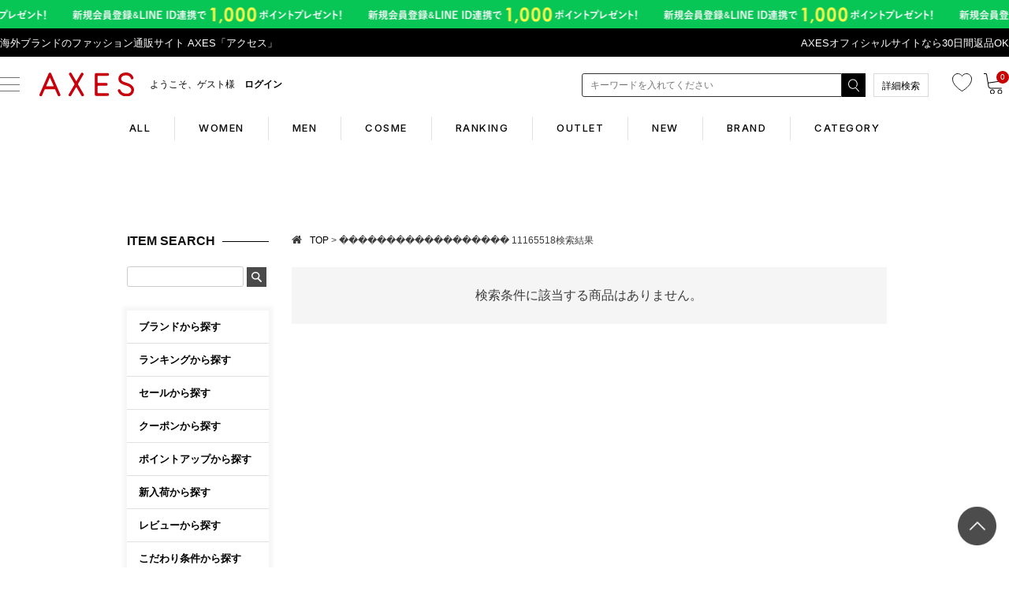

--- FILE ---
content_type: image/svg+xml
request_url: https://www.axes-net.com/common/img/hd_fb_bk.svg
body_size: 297
content:
<svg xmlns="http://www.w3.org/2000/svg" width="12" height="24" viewBox="0 0 12 24">
  <defs>
    <style>
      .cls-1 {
        fill-rule: evenodd;
      }
    </style>
  </defs>
  <path id="hd_fb_bk.svg" class="cls-1" d="M1912,658h-3v4h3v12h5V662h3.64l0.36-4h-4v-1.667c0-.955.19-1.333,1.12-1.333H1921v-5h-3.81c-3.59,0-5.19,1.583-5.19,4.615V658Z" transform="translate(-1909 -650)"/>
</svg>


--- FILE ---
content_type: image/svg+xml
request_url: https://www.axes-net.com/common/img/hd_tw_bk.svg
body_size: 864
content:
<svg xmlns="http://www.w3.org/2000/svg" xmlns:xlink="http://www.w3.org/1999/xlink" width="22" height="22" viewBox="0 0 22 22">
  <image id="レイヤー_2" data-name="レイヤー 2" width="22" height="22" xlink:href="[data-uri]"/>
</svg>


--- FILE ---
content_type: application/javascript
request_url: https://c3.k-crm.jp/future-shop-feature2.js
body_size: 3076
content:
function featuretracking(){var a,t;function e(){setTimeout(function(){a(".fs-c-productListItem__control").click(function(t){a(t.target).hasClass("fs-c-button--addToWishList--icon")||("fs-c-button__label"==t.target.className||"fs-c-button__image"==t.target.className)&&a(t.target.parentNode).hasClass("fs-c-button--addToWishList--icon")?(tr.tr_obj=null,trackBody[0]=productinfo[null==a("input[type='hidden'][name='productId']",a(this).parent()).val()?a(this).parent().parent().data("product-id"):a("input[type='hidden'][name='productId']",a(this).parent()).val()],sendTrack(trackBody,"feature")):(a(t.target).hasClass("fs-c-button--removeFromWishList--icon")||("fs-c-button__label"==t.target.className||"fs-c-button__image"==t.target.className)&&a(t.target.parentNode).hasClass("fs-c-button--removeFromWishList--icon"))&&(tr.tr_obj=null,trackBody[0]=productinfo[null==a("input[type='hidden'][name='productId']",a(this).parent()).val()?a(this).parent().parent().data("product-id"):a("input[type='hidden'][name='productId']",a(this).parent()).val()],sendTrack(trackBody,"delFeature"))}),a(".fs-c-productQuantityAndWishlist__wishlist,.fs-c-buttonContainer--addToWishList--detail").click(function(t){a(t.target).hasClass("fs-c-button--addToWishList--detail")||("fs-c-button__label"==t.target.className||"fs-c-button__image"==t.target.className)&&a(t.target.parentNode).hasClass("fs-c-button--addToWishList--detail")?(tr.tr_obj=null,sendTrack(trackBody,"feature")):(a(t.target).hasClass("fs-c-button--removeFromWishList--detail")||("fs-c-button__label"==t.target.className||"fs-c-button__image"==t.target.className)&&a(t.target.parentNode).hasClass("fs-c-button--removeFromWishList--detail"))&&(tr.tr_obj=null,sendTrack(trackBody,"delFeature"))}),a(".fs-c-variationCart__wishlist,.fs-c-variationAndActions__variation").click(function(t){a(t.target).hasClass("fs-c-button--addToWishList--icon")||("fs-c-button__label"==t.target.className||"fs-c-button__image"==t.target.className)&&a(t.target.parentNode).hasClass("fs-c-button--addToWishList--icon")?(tr.tr_obj=null,sendTrack(trackBody,"feature")):(a(t.target).hasClass("fs-c-button--removeFromWishList--icon")||("fs-c-button__label"==t.target.className||"fs-c-button__image"==t.target.className)&&a(t.target.parentNode).hasClass("fs-c-button--removeFromWishList--icon"))&&(tr.tr_obj=null,sendTrack(trackBody,"delFeature"))})},300)}"function"==typeof jQuery&&"function"==typeof jQuery.noConflict?(a=jQuery,e()):"function"==typeof $&&"function"==typeof $.noConflict?(a=$,e()):((t=document.createElement("script")).src=function(){var a="";try{var t=document.currentScript.src;t?a=t:null.split()}catch(t){t.fileName?a=t.fileName:t.sourceURL?a=t.sourceURL:t.stacktrace?a=(t.stacktrace.match(/\(\) in\s+(.*?\:\/\/\S+)/m)||["",""])[1]:t.stack&&(a=(t.stack.match(/((https|http)\:\/{2,3}\S+\/\S+\.[a-z0-9]+)/i)||["",""])[1])}""==a&&(a="https://he.k-crm.jp/");return a.replace(/future-shop-feature[12](.full)?.js/,"")}()+"jquery.min.js",t.onload=t.onreadystatechange=function(){t.readyState&&"loaded"!==t.readyState&&"complete"!==t.readyState||(window.jQuery=a=jQuery.noConflict(!0),e())},document.getElementsByTagName("head")[0].appendChild(t))}featuretracking();